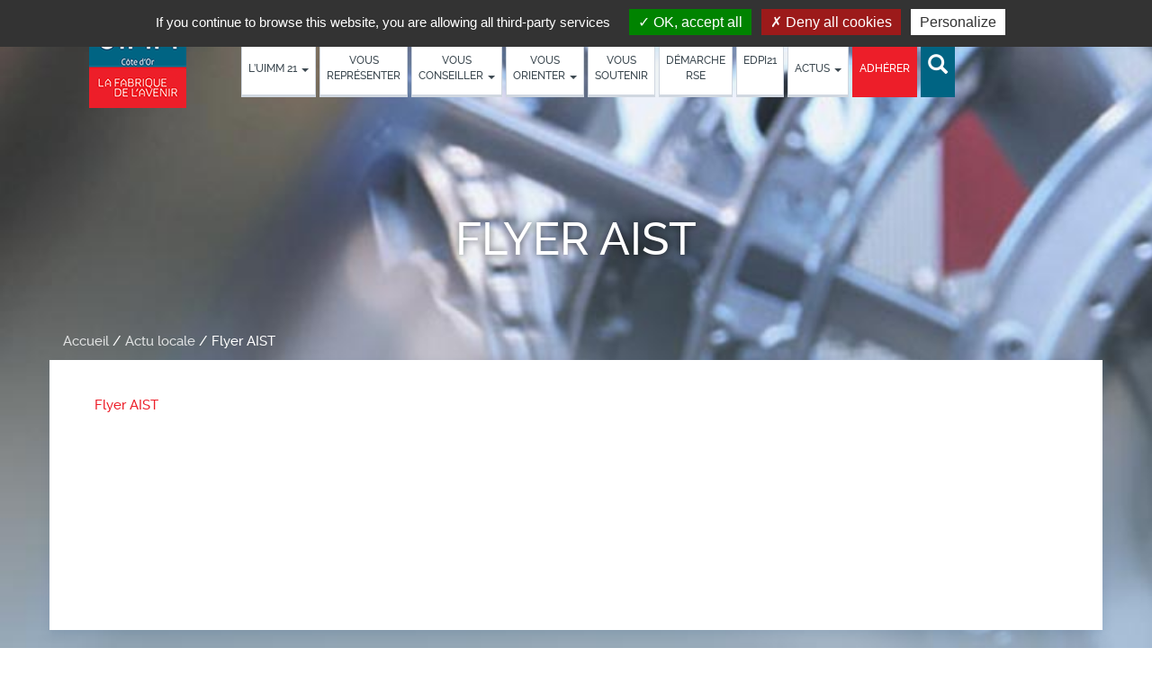

--- FILE ---
content_type: text/html; charset=UTF-8
request_url: https://www.uimm21.fr/actu-locale/flyer-aist/
body_size: 11385
content:
<!DOCTYPE html>
<html lang="fr-FR">
<head>
    <meta http-equiv="content-type" content="text/html; charset=UTF-8" />
    <meta name="description" content="Des solutions pour aujourd&#039;hui, des idées pour demain" />
    <meta http-equiv="X-UA-Compatible" content="IE=edge">
    <meta name="viewport" content="width=device-width, initial-scale=1">
    <link rel="pingback" href="https://www.uimm21.fr/xmlrpc.php" />
    <meta name='robots' content='index, follow, max-image-preview:large, max-snippet:-1, max-video-preview:-1' />

	<!-- This site is optimized with the Yoast SEO plugin v26.6 - https://yoast.com/wordpress/plugins/seo/ -->
	<title>Flyer AIST - UIMM 21</title>
	<link rel="canonical" href="https://www.uimm21.fr/actu-locale/flyer-aist/" />
	<meta property="og:locale" content="fr_FR" />
	<meta property="og:type" content="article" />
	<meta property="og:title" content="Flyer AIST - UIMM 21" />
	<meta property="og:description" content="Flyer AIST" />
	<meta property="og:url" content="https://www.uimm21.fr/actu-locale/flyer-aist/" />
	<meta property="og:site_name" content="UIMM 21" />
	<meta name="twitter:card" content="summary_large_image" />
	<script type="application/ld+json" class="yoast-schema-graph">{"@context":"https://schema.org","@graph":[{"@type":"WebPage","@id":"https://www.uimm21.fr/actu-locale/flyer-aist/","url":"https://www.uimm21.fr/actu-locale/flyer-aist/","name":"Flyer AIST - UIMM 21","isPartOf":{"@id":"https://www.uimm21.fr/#website"},"primaryImageOfPage":{"@id":"https://www.uimm21.fr/actu-locale/flyer-aist/#primaryimage"},"image":{"@id":"https://www.uimm21.fr/actu-locale/flyer-aist/#primaryimage"},"thumbnailUrl":"","datePublished":"2017-10-17T13:28:20+00:00","breadcrumb":{"@id":"https://www.uimm21.fr/actu-locale/flyer-aist/#breadcrumb"},"inLanguage":"fr-FR","potentialAction":[{"@type":"ReadAction","target":["https://www.uimm21.fr/actu-locale/flyer-aist/"]}]},{"@type":"ImageObject","inLanguage":"fr-FR","@id":"https://www.uimm21.fr/actu-locale/flyer-aist/#primaryimage","url":"","contentUrl":""},{"@type":"BreadcrumbList","@id":"https://www.uimm21.fr/actu-locale/flyer-aist/#breadcrumb","itemListElement":[{"@type":"ListItem","position":1,"name":"Accueil","item":"https://www.uimm21.fr/"},{"@type":"ListItem","position":2,"name":"Actu locale","item":"https://www.uimm21.fr/actu-locale/"},{"@type":"ListItem","position":3,"name":"Flyer AIST"}]},{"@type":"WebSite","@id":"https://www.uimm21.fr/#website","url":"https://www.uimm21.fr/","name":"UIMM 21","description":"Des solutions pour aujourd&#039;hui, des idées pour demain","potentialAction":[{"@type":"SearchAction","target":{"@type":"EntryPoint","urlTemplate":"https://www.uimm21.fr/?s={search_term_string}"},"query-input":{"@type":"PropertyValueSpecification","valueRequired":true,"valueName":"search_term_string"}}],"inLanguage":"fr-FR"}]}</script>
	<!-- / Yoast SEO plugin. -->


<link rel="alternate" type="application/rss+xml" title="UIMM 21 &raquo; Flux" href="https://www.uimm21.fr/feed/" />
<link rel="alternate" type="application/rss+xml" title="UIMM 21 &raquo; Flux des commentaires" href="https://www.uimm21.fr/comments/feed/" />
<link rel="alternate" title="oEmbed (JSON)" type="application/json+oembed" href="https://www.uimm21.fr/wp-json/oembed/1.0/embed?url=https%3A%2F%2Fwww.uimm21.fr%2Factu-locale%2Fflyer-aist%2F" />
<link rel="alternate" title="oEmbed (XML)" type="text/xml+oembed" href="https://www.uimm21.fr/wp-json/oembed/1.0/embed?url=https%3A%2F%2Fwww.uimm21.fr%2Factu-locale%2Fflyer-aist%2F&#038;format=xml" />
<style id='wp-img-auto-sizes-contain-inline-css' type='text/css'>
img:is([sizes=auto i],[sizes^="auto," i]){contain-intrinsic-size:3000px 1500px}
/*# sourceURL=wp-img-auto-sizes-contain-inline-css */
</style>
<link rel='stylesheet' id='bxslider-css-css' href='https://www.uimm21.fr/wp-content/plugins/kiwi-logo-carousel/third-party/jquery.bxslider/jquery.bxslider.css?ver=6.9' type='text/css' media='' />
<link rel='stylesheet' id='kiwi-logo-carousel-styles-css' href='https://www.uimm21.fr/wp-content/plugins/kiwi-logo-carousel/custom-styles.css?ver=6.9' type='text/css' media='' />
<link rel='stylesheet' id='front-css-css' href='https://www.uimm21.fr/wp-content/plugins/fully-background-manager/assets/css/fbm_front.css?ver=6.9' type='text/css' media='all' />
<style id='wp-emoji-styles-inline-css' type='text/css'>

	img.wp-smiley, img.emoji {
		display: inline !important;
		border: none !important;
		box-shadow: none !important;
		height: 1em !important;
		width: 1em !important;
		margin: 0 0.07em !important;
		vertical-align: -0.1em !important;
		background: none !important;
		padding: 0 !important;
	}
/*# sourceURL=wp-emoji-styles-inline-css */
</style>
<link rel='stylesheet' id='wp-block-library-css' href='https://www.uimm21.fr/wp-includes/css/dist/block-library/style.min.css?ver=6.9' type='text/css' media='all' />
<style id='global-styles-inline-css' type='text/css'>
:root{--wp--preset--aspect-ratio--square: 1;--wp--preset--aspect-ratio--4-3: 4/3;--wp--preset--aspect-ratio--3-4: 3/4;--wp--preset--aspect-ratio--3-2: 3/2;--wp--preset--aspect-ratio--2-3: 2/3;--wp--preset--aspect-ratio--16-9: 16/9;--wp--preset--aspect-ratio--9-16: 9/16;--wp--preset--color--black: #000000;--wp--preset--color--cyan-bluish-gray: #abb8c3;--wp--preset--color--white: #ffffff;--wp--preset--color--pale-pink: #f78da7;--wp--preset--color--vivid-red: #cf2e2e;--wp--preset--color--luminous-vivid-orange: #ff6900;--wp--preset--color--luminous-vivid-amber: #fcb900;--wp--preset--color--light-green-cyan: #7bdcb5;--wp--preset--color--vivid-green-cyan: #00d084;--wp--preset--color--pale-cyan-blue: #8ed1fc;--wp--preset--color--vivid-cyan-blue: #0693e3;--wp--preset--color--vivid-purple: #9b51e0;--wp--preset--gradient--vivid-cyan-blue-to-vivid-purple: linear-gradient(135deg,rgb(6,147,227) 0%,rgb(155,81,224) 100%);--wp--preset--gradient--light-green-cyan-to-vivid-green-cyan: linear-gradient(135deg,rgb(122,220,180) 0%,rgb(0,208,130) 100%);--wp--preset--gradient--luminous-vivid-amber-to-luminous-vivid-orange: linear-gradient(135deg,rgb(252,185,0) 0%,rgb(255,105,0) 100%);--wp--preset--gradient--luminous-vivid-orange-to-vivid-red: linear-gradient(135deg,rgb(255,105,0) 0%,rgb(207,46,46) 100%);--wp--preset--gradient--very-light-gray-to-cyan-bluish-gray: linear-gradient(135deg,rgb(238,238,238) 0%,rgb(169,184,195) 100%);--wp--preset--gradient--cool-to-warm-spectrum: linear-gradient(135deg,rgb(74,234,220) 0%,rgb(151,120,209) 20%,rgb(207,42,186) 40%,rgb(238,44,130) 60%,rgb(251,105,98) 80%,rgb(254,248,76) 100%);--wp--preset--gradient--blush-light-purple: linear-gradient(135deg,rgb(255,206,236) 0%,rgb(152,150,240) 100%);--wp--preset--gradient--blush-bordeaux: linear-gradient(135deg,rgb(254,205,165) 0%,rgb(254,45,45) 50%,rgb(107,0,62) 100%);--wp--preset--gradient--luminous-dusk: linear-gradient(135deg,rgb(255,203,112) 0%,rgb(199,81,192) 50%,rgb(65,88,208) 100%);--wp--preset--gradient--pale-ocean: linear-gradient(135deg,rgb(255,245,203) 0%,rgb(182,227,212) 50%,rgb(51,167,181) 100%);--wp--preset--gradient--electric-grass: linear-gradient(135deg,rgb(202,248,128) 0%,rgb(113,206,126) 100%);--wp--preset--gradient--midnight: linear-gradient(135deg,rgb(2,3,129) 0%,rgb(40,116,252) 100%);--wp--preset--font-size--small: 13px;--wp--preset--font-size--medium: 20px;--wp--preset--font-size--large: 36px;--wp--preset--font-size--x-large: 42px;--wp--preset--spacing--20: 0.44rem;--wp--preset--spacing--30: 0.67rem;--wp--preset--spacing--40: 1rem;--wp--preset--spacing--50: 1.5rem;--wp--preset--spacing--60: 2.25rem;--wp--preset--spacing--70: 3.38rem;--wp--preset--spacing--80: 5.06rem;--wp--preset--shadow--natural: 6px 6px 9px rgba(0, 0, 0, 0.2);--wp--preset--shadow--deep: 12px 12px 50px rgba(0, 0, 0, 0.4);--wp--preset--shadow--sharp: 6px 6px 0px rgba(0, 0, 0, 0.2);--wp--preset--shadow--outlined: 6px 6px 0px -3px rgb(255, 255, 255), 6px 6px rgb(0, 0, 0);--wp--preset--shadow--crisp: 6px 6px 0px rgb(0, 0, 0);}:where(.is-layout-flex){gap: 0.5em;}:where(.is-layout-grid){gap: 0.5em;}body .is-layout-flex{display: flex;}.is-layout-flex{flex-wrap: wrap;align-items: center;}.is-layout-flex > :is(*, div){margin: 0;}body .is-layout-grid{display: grid;}.is-layout-grid > :is(*, div){margin: 0;}:where(.wp-block-columns.is-layout-flex){gap: 2em;}:where(.wp-block-columns.is-layout-grid){gap: 2em;}:where(.wp-block-post-template.is-layout-flex){gap: 1.25em;}:where(.wp-block-post-template.is-layout-grid){gap: 1.25em;}.has-black-color{color: var(--wp--preset--color--black) !important;}.has-cyan-bluish-gray-color{color: var(--wp--preset--color--cyan-bluish-gray) !important;}.has-white-color{color: var(--wp--preset--color--white) !important;}.has-pale-pink-color{color: var(--wp--preset--color--pale-pink) !important;}.has-vivid-red-color{color: var(--wp--preset--color--vivid-red) !important;}.has-luminous-vivid-orange-color{color: var(--wp--preset--color--luminous-vivid-orange) !important;}.has-luminous-vivid-amber-color{color: var(--wp--preset--color--luminous-vivid-amber) !important;}.has-light-green-cyan-color{color: var(--wp--preset--color--light-green-cyan) !important;}.has-vivid-green-cyan-color{color: var(--wp--preset--color--vivid-green-cyan) !important;}.has-pale-cyan-blue-color{color: var(--wp--preset--color--pale-cyan-blue) !important;}.has-vivid-cyan-blue-color{color: var(--wp--preset--color--vivid-cyan-blue) !important;}.has-vivid-purple-color{color: var(--wp--preset--color--vivid-purple) !important;}.has-black-background-color{background-color: var(--wp--preset--color--black) !important;}.has-cyan-bluish-gray-background-color{background-color: var(--wp--preset--color--cyan-bluish-gray) !important;}.has-white-background-color{background-color: var(--wp--preset--color--white) !important;}.has-pale-pink-background-color{background-color: var(--wp--preset--color--pale-pink) !important;}.has-vivid-red-background-color{background-color: var(--wp--preset--color--vivid-red) !important;}.has-luminous-vivid-orange-background-color{background-color: var(--wp--preset--color--luminous-vivid-orange) !important;}.has-luminous-vivid-amber-background-color{background-color: var(--wp--preset--color--luminous-vivid-amber) !important;}.has-light-green-cyan-background-color{background-color: var(--wp--preset--color--light-green-cyan) !important;}.has-vivid-green-cyan-background-color{background-color: var(--wp--preset--color--vivid-green-cyan) !important;}.has-pale-cyan-blue-background-color{background-color: var(--wp--preset--color--pale-cyan-blue) !important;}.has-vivid-cyan-blue-background-color{background-color: var(--wp--preset--color--vivid-cyan-blue) !important;}.has-vivid-purple-background-color{background-color: var(--wp--preset--color--vivid-purple) !important;}.has-black-border-color{border-color: var(--wp--preset--color--black) !important;}.has-cyan-bluish-gray-border-color{border-color: var(--wp--preset--color--cyan-bluish-gray) !important;}.has-white-border-color{border-color: var(--wp--preset--color--white) !important;}.has-pale-pink-border-color{border-color: var(--wp--preset--color--pale-pink) !important;}.has-vivid-red-border-color{border-color: var(--wp--preset--color--vivid-red) !important;}.has-luminous-vivid-orange-border-color{border-color: var(--wp--preset--color--luminous-vivid-orange) !important;}.has-luminous-vivid-amber-border-color{border-color: var(--wp--preset--color--luminous-vivid-amber) !important;}.has-light-green-cyan-border-color{border-color: var(--wp--preset--color--light-green-cyan) !important;}.has-vivid-green-cyan-border-color{border-color: var(--wp--preset--color--vivid-green-cyan) !important;}.has-pale-cyan-blue-border-color{border-color: var(--wp--preset--color--pale-cyan-blue) !important;}.has-vivid-cyan-blue-border-color{border-color: var(--wp--preset--color--vivid-cyan-blue) !important;}.has-vivid-purple-border-color{border-color: var(--wp--preset--color--vivid-purple) !important;}.has-vivid-cyan-blue-to-vivid-purple-gradient-background{background: var(--wp--preset--gradient--vivid-cyan-blue-to-vivid-purple) !important;}.has-light-green-cyan-to-vivid-green-cyan-gradient-background{background: var(--wp--preset--gradient--light-green-cyan-to-vivid-green-cyan) !important;}.has-luminous-vivid-amber-to-luminous-vivid-orange-gradient-background{background: var(--wp--preset--gradient--luminous-vivid-amber-to-luminous-vivid-orange) !important;}.has-luminous-vivid-orange-to-vivid-red-gradient-background{background: var(--wp--preset--gradient--luminous-vivid-orange-to-vivid-red) !important;}.has-very-light-gray-to-cyan-bluish-gray-gradient-background{background: var(--wp--preset--gradient--very-light-gray-to-cyan-bluish-gray) !important;}.has-cool-to-warm-spectrum-gradient-background{background: var(--wp--preset--gradient--cool-to-warm-spectrum) !important;}.has-blush-light-purple-gradient-background{background: var(--wp--preset--gradient--blush-light-purple) !important;}.has-blush-bordeaux-gradient-background{background: var(--wp--preset--gradient--blush-bordeaux) !important;}.has-luminous-dusk-gradient-background{background: var(--wp--preset--gradient--luminous-dusk) !important;}.has-pale-ocean-gradient-background{background: var(--wp--preset--gradient--pale-ocean) !important;}.has-electric-grass-gradient-background{background: var(--wp--preset--gradient--electric-grass) !important;}.has-midnight-gradient-background{background: var(--wp--preset--gradient--midnight) !important;}.has-small-font-size{font-size: var(--wp--preset--font-size--small) !important;}.has-medium-font-size{font-size: var(--wp--preset--font-size--medium) !important;}.has-large-font-size{font-size: var(--wp--preset--font-size--large) !important;}.has-x-large-font-size{font-size: var(--wp--preset--font-size--x-large) !important;}
/*# sourceURL=global-styles-inline-css */
</style>

<style id='classic-theme-styles-inline-css' type='text/css'>
/*! This file is auto-generated */
.wp-block-button__link{color:#fff;background-color:#32373c;border-radius:9999px;box-shadow:none;text-decoration:none;padding:calc(.667em + 2px) calc(1.333em + 2px);font-size:1.125em}.wp-block-file__button{background:#32373c;color:#fff;text-decoration:none}
/*# sourceURL=/wp-includes/css/classic-themes.min.css */
</style>
<link rel='stylesheet' id='events-manager-css' href='https://www.uimm21.fr/wp-content/plugins/events-manager/includes/css/events-manager.min.css?ver=6.6.3' type='text/css' media='all' />
<style id='events-manager-inline-css' type='text/css'>
body .em { --font-family : inherit; --font-weight : inherit; --font-size : 1em; --line-height : inherit; }
/*# sourceURL=events-manager-inline-css */
</style>
<link rel='stylesheet' id='bootstrap.css-css' href='https://www.uimm21.fr/wp-content/themes/uimm21/css/bootstrap.css?ver=1' type='text/css' media='all' />
<link rel='stylesheet' id='stylesheet-css' href='https://www.uimm21.fr/wp-content/themes/uimm21/style.css?ver=1' type='text/css' media='all' />
<link rel='stylesheet' id='fancybox-css' href='https://www.uimm21.fr/wp-content/plugins/easy-fancybox/fancybox/1.5.4/jquery.fancybox.min.css?ver=6.9' type='text/css' media='screen' />
<style id='fancybox-inline-css' type='text/css'>
#fancybox-outer{background:#ffffff}#fancybox-content{background:#ffffff;border-color:#ffffff;color:#000000;}#fancybox-title,#fancybox-title-float-main{color:#fff}
/*# sourceURL=fancybox-inline-css */
</style>
<script type="text/javascript" src="https://www.uimm21.fr/wp-includes/js/jquery/jquery.min.js?ver=3.7.1" id="jquery-core-js"></script>
<script type="text/javascript" src="https://www.uimm21.fr/wp-includes/js/jquery/jquery-migrate.min.js?ver=3.4.1" id="jquery-migrate-js"></script>
<script type="text/javascript" src="https://www.uimm21.fr/wp-includes/js/jquery/ui/core.min.js?ver=1.13.3" id="jquery-ui-core-js"></script>
<script type="text/javascript" src="https://www.uimm21.fr/wp-includes/js/jquery/ui/mouse.min.js?ver=1.13.3" id="jquery-ui-mouse-js"></script>
<script type="text/javascript" src="https://www.uimm21.fr/wp-includes/js/jquery/ui/sortable.min.js?ver=1.13.3" id="jquery-ui-sortable-js"></script>
<script type="text/javascript" src="https://www.uimm21.fr/wp-includes/js/jquery/ui/datepicker.min.js?ver=1.13.3" id="jquery-ui-datepicker-js"></script>
<script type="text/javascript" id="jquery-ui-datepicker-js-after">
/* <![CDATA[ */
jQuery(function(jQuery){jQuery.datepicker.setDefaults({"closeText":"Fermer","currentText":"Aujourd\u2019hui","monthNames":["janvier","f\u00e9vrier","mars","avril","mai","juin","juillet","ao\u00fbt","septembre","octobre","novembre","d\u00e9cembre"],"monthNamesShort":["Jan","F\u00e9v","Mar","Avr","Mai","Juin","Juil","Ao\u00fbt","Sep","Oct","Nov","D\u00e9c"],"nextText":"Suivant","prevText":"Pr\u00e9c\u00e9dent","dayNames":["dimanche","lundi","mardi","mercredi","jeudi","vendredi","samedi"],"dayNamesShort":["dim","lun","mar","mer","jeu","ven","sam"],"dayNamesMin":["D","L","M","M","J","V","S"],"dateFormat":"d MM yy","firstDay":1,"isRTL":false});});
//# sourceURL=jquery-ui-datepicker-js-after
/* ]]> */
</script>
<script type="text/javascript" src="https://www.uimm21.fr/wp-includes/js/jquery/ui/resizable.min.js?ver=1.13.3" id="jquery-ui-resizable-js"></script>
<script type="text/javascript" src="https://www.uimm21.fr/wp-includes/js/jquery/ui/draggable.min.js?ver=1.13.3" id="jquery-ui-draggable-js"></script>
<script type="text/javascript" src="https://www.uimm21.fr/wp-includes/js/jquery/ui/controlgroup.min.js?ver=1.13.3" id="jquery-ui-controlgroup-js"></script>
<script type="text/javascript" src="https://www.uimm21.fr/wp-includes/js/jquery/ui/checkboxradio.min.js?ver=1.13.3" id="jquery-ui-checkboxradio-js"></script>
<script type="text/javascript" src="https://www.uimm21.fr/wp-includes/js/jquery/ui/button.min.js?ver=1.13.3" id="jquery-ui-button-js"></script>
<script type="text/javascript" src="https://www.uimm21.fr/wp-includes/js/jquery/ui/dialog.min.js?ver=1.13.3" id="jquery-ui-dialog-js"></script>
<script type="text/javascript" id="events-manager-js-extra">
/* <![CDATA[ */
var EM = {"ajaxurl":"https://www.uimm21.fr/wp-admin/admin-ajax.php","locationajaxurl":"https://www.uimm21.fr/wp-admin/admin-ajax.php?action=locations_search","firstDay":"1","locale":"fr","dateFormat":"yy-mm-dd","ui_css":"https://www.uimm21.fr/wp-content/plugins/events-manager/includes/css/jquery-ui/build.min.css","show24hours":"1","is_ssl":"1","autocomplete_limit":"10","calendar":{"breakpoints":{"small":560,"medium":908,"large":false}},"phone":"","datepicker":{"format":"d/m/Y","locale":"fr"},"search":{"breakpoints":{"small":650,"medium":850,"full":false}},"url":"https://www.uimm21.fr/wp-content/plugins/events-manager","google_maps_api":"AIzaSyCpsAQNpG_ufHEfhKxtNrcdGQOHWS0Z8ug","txt_search":"Recherche","txt_searching":"Recherche en cours\u2026","txt_loading":"Chargement en cours\u2026","event_detach_warning":"Confirmez-vous vouloir d\u00e9tacher cet \u00e9v\u00e8nement\u00a0? Cet \u00e9v\u00e8nement sera alors ind\u00e9pendant de la s\u00e9rie p\u00e9riodique d\u2019\u00e9v\u00e8nements.","delete_recurrence_warning":"Confirmez-vous vouloir effacer toutes les occurrences de cet \u00e9v\u00e8nement\u00a0? Tous les \u00e9v\u00e8nements seront d\u00e9plac\u00e9s vers la poubelle."};
//# sourceURL=events-manager-js-extra
/* ]]> */
</script>
<script type="text/javascript" src="https://www.uimm21.fr/wp-content/plugins/events-manager/includes/js/events-manager.js?ver=6.6.3" id="events-manager-js"></script>
<script type="text/javascript" src="https://www.uimm21.fr/wp-content/plugins/events-manager/includes/external/flatpickr/l10n/fr.js?ver=6.6.3" id="em-flatpickr-localization-js"></script>
<script type="text/javascript" src="https://www.uimm21.fr/wp-content/plugins/mh_rgpd/tarteaucitron/tarteaucitron.js?ver=6.9" id="js_tarteaucitron-js"></script>
<script type="text/javascript" src="https://www.uimm21.fr/wp-content/plugins/mh_rgpd/tarteaucitron.services_mh.js?ver=6.9" id="js_tarteaucitron_mh-js"></script>
<link rel="https://api.w.org/" href="https://www.uimm21.fr/wp-json/" /><link rel="alternate" title="JSON" type="application/json" href="https://www.uimm21.fr/wp-json/wp/v2/media/675" /><link rel="EditURI" type="application/rsd+xml" title="RSD" href="https://www.uimm21.fr/xmlrpc.php?rsd" />
<meta name="generator" content="WordPress 6.9" />
<link rel='shortlink' href='https://www.uimm21.fr/?p=675' />
            <script type="text/javascript">
                tarteaucitron.init({
                    "hashtag": "#tarteaucitron", /* Ouverture automatique du panel avec le hashtag */
                    "highPrivacy": false, /* désactiver le consentement implicite (en naviguant) ? */
                    "orientation": "top", /* le bandeau doit être en haut (top), au milieu (middle) ou en bas (bottom) ? */
                    "adblocker": false, /* Afficher un message si un adblocker est détecté */
                    "showAlertSmall": false, /* afficher le petit bandeau en bas à droite ? */
                    "cookieslist": false, /* Afficher la liste des cookies installés ? */
                    "removeCredit": true, /* supprimer le lien vers la source ? */
                    "showIcon": false, /* affiche la petite icone en bas à droite */
                    "mandatory": false, /* affiche le message pour les cookies obligatoires */

                    "closePopup": false, /* Show a close X on the banner */
                    //"iconSrc": "", /* Optionnal: URL or base64 encoded image */
                    "iconPosition": "BottomRight", /* BottomRight, BottomLeft, TopRight and TopLeft */
                    "DenyAllCta" : true, /* Show the deny all button */
                    "AcceptAllCta" : true, /* Show the accept all button when highPrivacy on */
                    "handleBrowserDNTRequest": false, /* If Do Not Track == 1, disallow all */
                    "moreInfoLink": true, /* Show more info link */
                    "useExternalCss": false, /* If false, the tarteaucitron.css file will be loaded */
                    "useExternalJs": false, /* If false, the tarteaucitron.js file will be loaded */
                    //"cookieDomain": ".my-multisite-domaine.fr", /* Shared cookie for multisite */
                    "readmoreLink": "", /* Change the default readmore link */
                });
            </script>
            <meta name="generator" content="Elementor 3.30.3; features: additional_custom_breakpoints; settings: css_print_method-external, google_font-enabled, font_display-auto">
			<style>
				.e-con.e-parent:nth-of-type(n+4):not(.e-lazyloaded):not(.e-no-lazyload),
				.e-con.e-parent:nth-of-type(n+4):not(.e-lazyloaded):not(.e-no-lazyload) * {
					background-image: none !important;
				}
				@media screen and (max-height: 1024px) {
					.e-con.e-parent:nth-of-type(n+3):not(.e-lazyloaded):not(.e-no-lazyload),
					.e-con.e-parent:nth-of-type(n+3):not(.e-lazyloaded):not(.e-no-lazyload) * {
						background-image: none !important;
					}
				}
				@media screen and (max-height: 640px) {
					.e-con.e-parent:nth-of-type(n+2):not(.e-lazyloaded):not(.e-no-lazyload),
					.e-con.e-parent:nth-of-type(n+2):not(.e-lazyloaded):not(.e-no-lazyload) * {
						background-image: none !important;
					}
				}
			</style>
			<style type="text/css" id="custom-background-css">
body.custom-background { background-image: url("https://www.uimm21.fr/wp-content/uploads/2017/06/bandeau-uimm21-4.jpg"); background-position: left top; background-size: cover; background-repeat: no-repeat; background-attachment: fixed; }
</style>
	    
<link rel="shortcut icon" href="/wp-content/themes/uimm21/img/favicon.ico">
</head>
<body class="attachment wp-singular attachment-template-default attachmentid-675 attachment-pdf custom-background wp-theme-uimm21 fully-background elementor-default elementor-kit-3265">


<header>
    <div class="container">
        <div class="row">
            <!-- ces 3 balises sont fermées dans template-part-topnav.php -->

    
            <div class="col-lg-2 logo">
                <a href="https://www.uimm21.fr/"><img src="https://www.uimm21.fr/wp-content/uploads/2017/07/logo-uimm-cote-d-or.png" height="100" width="108" alt="" class="img-responsive"/></a>
            </div>






        <nav class="col-lg-10 navbar mainnavuimm" role="navigation">
        
            
                <div class="navbar-header">
                    <button type="button" class="navbar-toggle" data-toggle="collapse" data-target=".navbar-1-collapse">
                        <span class="sr-only">Toggle navigation</span>
                        <span class="icon-bar"></span>
                        <span class="icon-bar"></span>
                        <span class="icon-bar"></span>
                    </button>
                </div>

                
                <div class="collapse navbar-collapse navbar-1-collapse"><ul id="menu-menu-principal" class="nav navbar-nav"><li id="menu-item-25" class="magenda menu-item menu-item-type-post_type menu-item-object-page menu-item-has-children menu-item-25 dropdown"><a title="L&#039;UIMM 21" href="https://www.uimm21.fr/qui-sommes-nous/">L&rsquo;UIMM 21 <span class="caret"></span></a>
<ul role="menu" class=" dropdown-menu">
	<li id="menu-item-120" class="menu-item menu-item-type-post_type menu-item-object-page menu-item-120"><a title="Présentation de l’équipe" href="https://www.uimm21.fr/qui-sommes-nous/presentation-de-lequipe/">Présentation de l’équipe</a></li>
	<li id="menu-item-126" class="menu-item menu-item-type-post_type menu-item-object-page menu-item-126"><a title="Notre vision" href="https://www.uimm21.fr/qui-sommes-nous/notre-vision/">Notre vision</a></li>
	<li id="menu-item-148" class="menu-item menu-item-type-post_type menu-item-object-page menu-item-148"><a title="Nos missions" href="https://www.uimm21.fr/qui-sommes-nous/nos-missions/">Nos missions</a></li>
	<li id="menu-item-171" class="menu-item menu-item-type-post_type menu-item-object-page menu-item-171"><a title="Notre organisation" href="https://www.uimm21.fr/qui-sommes-nous/notre-organisation/">Notre organisation</a></li>
</ul>
</li>
<li id="menu-item-26" class="menu-item menu-item-type-post_type menu-item-object-page menu-item-26"><a title="Vous &lt;br class=&quot;hidden-xs&quot;&gt;représenter" href="https://www.uimm21.fr/vous-representer/">Vous <br class="hidden-xs">représenter</a></li>
<li id="menu-item-27" class="menu-item menu-item-type-post_type menu-item-object-page menu-item-has-children menu-item-27 dropdown"><a title="Vous &lt;br class=&quot;hidden-xs&quot;&gt;conseiller" href="https://www.uimm21.fr/vous-conseiller/">Vous <br class="hidden-xs">conseiller <span class="caret"></span></a>
<ul role="menu" class=" dropdown-menu">
	<li id="menu-item-451" class="menu-item menu-item-type-post_type menu-item-object-page menu-item-451"><a title="Conseils juridiques" href="https://www.uimm21.fr/vous-conseiller/conseils-juridiques/">Conseils juridiques</a></li>
	<li id="menu-item-452" class="menu-item menu-item-type-post_type menu-item-object-page menu-item-452"><a title="Nos rencontres" href="https://www.uimm21.fr/vous-conseiller/nos-rencontres/">Nos rencontres</a></li>
	<li id="menu-item-453" class="menu-item menu-item-type-post_type menu-item-object-page menu-item-453"><a title="Handicap et emploi" href="https://www.uimm21.fr/vous-conseiller/handicap-et-emploi/">Handicap et emploi</a></li>
</ul>
</li>
<li id="menu-item-28" class="menu-item menu-item-type-post_type menu-item-object-page menu-item-has-children menu-item-28 dropdown"><a title="Vous &lt;br class=&quot;hidden-xs&quot;&gt;orienter" href="https://www.uimm21.fr/vous-orienter/">Vous <br class="hidden-xs">orienter <span class="caret"></span></a>
<ul role="menu" class=" dropdown-menu">
	<li id="menu-item-787" class="menu-item menu-item-type-post_type menu-item-object-page menu-item-787"><a title="L&rsquo;industrie recrute" href="https://www.uimm21.fr/lindustrie-recrute/">L&rsquo;industrie recrute</a></li>
	<li id="menu-item-330" class="menu-item menu-item-type-post_type menu-item-object-page menu-item-330"><a title="Promotion des métiers" href="https://www.uimm21.fr/vous-orienter/promotion-des-metiers/">Promotion des métiers</a></li>
	<li id="menu-item-331" class="menu-item menu-item-type-post_type menu-item-object-page menu-item-331"><a title="Pôle Formation UIMM Bourgogne 21/71" href="https://www.uimm21.fr/vous-orienter/pole-formation-industries-technologiques/">Pôle Formation UIMM Bourgogne 21/71</a></li>
	<li id="menu-item-329" class="menu-item menu-item-type-post_type menu-item-object-page menu-item-329"><a title="Certifications" href="https://www.uimm21.fr/vous-orienter/certifications/">Certifications</a></li>
</ul>
</li>
<li id="menu-item-29" class="menu-item menu-item-type-post_type menu-item-object-page menu-item-29"><a title="Vous &lt;br class=&quot;hidden-xs&quot;&gt;soutenir" href="https://www.uimm21.fr/vous-soutenir/">Vous <br class="hidden-xs">soutenir</a></li>
<li id="menu-item-7120" class="menu-item menu-item-type-post_type menu-item-object-page menu-item-7120"><a title="démarche &lt;br class=hidden-xs&quot;&gt;RSE" href="https://www.uimm21.fr/la-demarche-rse/">démarche <br class=hidden-xs">RSE</a></li>
<li id="menu-item-4877" class="menu-item menu-item-type-post_type menu-item-object-page menu-item-4877"><a title="EDPI21" href="https://www.uimm21.fr/?page_id=4868">EDPI21</a></li>
<li id="menu-item-466" class="magenda menu-item menu-item-type-post_type menu-item-object-page menu-item-has-children menu-item-466 dropdown"><a title="Actus" href="https://www.uimm21.fr/actualites/">Actus <span class="caret"></span></a>
<ul role="menu" class=" dropdown-menu">
	<li id="menu-item-1412" class="menu-item menu-item-type-post_type menu-item-object-page menu-item-1412"><a title="Actualités" href="https://www.uimm21.fr/actualites/">Actualités</a></li>
	<li id="menu-item-399" class="magenda menu-item menu-item-type-post_type_archive menu-item-object-event menu-item-399"><a title="Agenda" href="https://www.uimm21.fr/agenda/">Agenda</a></li>
	<li id="menu-item-793" class="menu-item menu-item-type-post_type menu-item-object-page menu-item-793"><a title="Revue &lt;br class=&quot;hidden-xs&quot;&gt;de presse" href="https://www.uimm21.fr/revue-de-presse/">Revue <br class="hidden-xs">de presse</a></li>
</ul>
</li>
<li id="menu-item-32" class="menuadh menu-item menu-item-type-post_type menu-item-object-page menu-item-32"><a title="Adhérer" href="https://www.uimm21.fr/adherer/">Adhérer</a></li>
<li id="menu-item-45" class="menusearch menu-item menu-item-type-custom menu-item-object-custom menu-item-45"><a title="&lt;span class=&quot;glyphicon glyphicon-search&quot; aria-hidden=&quot;true&quot;&gt;&lt;/span&gt;" href="/recherche"><span class="glyphicon Rechercher"></span>&nbsp;<span class="glyphicon glyphicon-search" aria-hidden="true"></span></a></li>
</ul></div>

        </nav>


<!-- ces 3 balises sont ouvertes dans template-part-head.php -->
    </div>
</div>
</header>

<div class="headerslide"><h1 class="text-center headerpage">Flyer AIST</h1></div>
<div class="breadcrumbs container">
<p id="breadcrumbs"><span><span><a href="https://www.uimm21.fr/">Accueil</a></span> / <span><a href="https://www.uimm21.fr/actu-locale/">Actu locale</a></span> / <span class="breadcrumb_last" aria-current="page">Flyer AIST</span></span></p>
</div>
<div class="container contenuuimm bgblanc">
<!-- start content container -->
<div class="row">

        
    <div class="col-md-12">

        
            
            <p class="attachment"><a href='https://www.uimm21.fr/wp-content/uploads/2017/10/Flyer-AIST.pdf'>Flyer AIST</a></p>
                            <div class="clear"></div>
    <a name="comments"></a>
    
                
    </div>

        
</div>
<!-- end content container -->
</div>
  
    <footer>
        <div class="container">
            <div class="row">
                <div class="col-sm-8 col-md-8">
                    <div class="row flexalign">
                    <aside id="wp_widgetimage-2" class="widget init_widget_widgetimage col-xs-12 col-sm-6">			<figure>
				<a href="https://uimm.fr/" title="" target="_blank">				<img src="/wp-content/uploads/2017/07/logo-uimm.png" alt="" title="" class="img-responsive">
				</a>			</figure>
			</aside><aside id="black-studio-tinymce-3" class="widget widget_black_studio_tinymce col-xs-12 col-sm-6"><div class="textwidget"><p><strong>L'UIMM Côte-d'Or adhère à l'UIMM</strong></p>
<p><img src="https://www.uimm21.fr/wp-content/uploads/2017/06/phone.png" alt="" width="20" height="15" />03 80 77 85 11<br />
 <img src="https://www.uimm21.fr/wp-content/uploads/2017/06/mail.png" alt="" width="20" height="15" /><a href="mailto: uimm21@maisondesentreprises.com"><span style="font-size: 10pt;">uimm21@maisondesentreprises.com</span></a></p>
</div></aside>                    </div>
                </div>
                <div class="col-sm-4 col-md-4 text-right">
                    <aside id="nav_menu-2" class="widget widget_nav_menu"><div class="menu-footer-menu-container"><ul id="menu-footer-menu" class="menu"><li id="menu-item-39" class="menu-item menu-item-type-post_type menu-item-object-page menu-item-39"><a href="https://www.uimm21.fr/contact/">Contact</a></li>
<li id="menu-item-40" class="menu-item menu-item-type-post_type menu-item-object-page menu-item-40"><a href="https://www.uimm21.fr/mentions-legales/">Mentions légales</a></li>
<li id="menu-item-2460" class="menu-item menu-item-type-post_type menu-item-object-page menu-item-2460"><a href="https://www.uimm21.fr/politique-de-confidentialite/">Politique de confidentialité</a></li>
</ul></div></aside>                    <a href="" onclick="tarteaucitron.userInterface.openPanel(); return false;" title="Gestion des cookies">Cookies</a>
                    <p class="small droits-res">© 2017 UIMM Côte d’Or, tous droits réservés  <a href="http://www.misterharry.fr" target="_blank"> <span class="circle">Créé<br/><strong>par</strong></span><img src="https://www.uimm21.fr/wp-content/themes/uimm21/img/misterharry.png" width="120" height="auto" alt="Communication digitale"/></a></p>
                </div>
            </div>
        </div>
    </footer>



<script type="speculationrules">
{"prefetch":[{"source":"document","where":{"and":[{"href_matches":"/*"},{"not":{"href_matches":["/wp-*.php","/wp-admin/*","/wp-content/uploads/*","/wp-content/*","/wp-content/plugins/*","/wp-content/themes/uimm21/*","/*\\?(.+)"]}},{"not":{"selector_matches":"a[rel~=\"nofollow\"]"}},{"not":{"selector_matches":".no-prefetch, .no-prefetch a"}}]},"eagerness":"conservative"}]}
</script>
<script>jQuery(document).ready(function(){jQuery(".kiwi-logo-carousel-default").bxSlider({mode:"horizontal",speed:500,slideMargin:20,infiniteLoop:true,hideControlOnEnd:false,captions:false,ticker:false,tickerHover:false,adaptiveHeight:true,responsive:true,pager:false,controls:true,autoControls:false,minSlides:1,maxSlides:5,moveSlides:1,slideWidth:200,auto:true,pause:4000,useCSS:false});jQuery(".kiwi-logo-carousel-partenaires-accueil").bxSlider({mode:"horizontal",speed:500,slideMargin:20,infiniteLoop:true,hideControlOnEnd:false,captions:false,ticker:false,tickerHover:false,adaptiveHeight:true,responsive:true,pager:false,controls:true,autoControls:false,minSlides:1,maxSlides:5,moveSlides:1,slideWidth:205,auto:true,pause:4000,useCSS:false});});</script><script type="text/javascript">
        tarteaucitron.user.gajsUa = 'UA-102888390-1';
        tarteaucitron.user.gajsMore = function () { /* add here your optionnal _ga.push() */ };
        (tarteaucitron.job = tarteaucitron.job || []).push('gajs');

       (tarteaucitron.job = tarteaucitron.job || []).push('twittertimeline');
        </script>

 <script type="text/javascript">
        tarteaucitron.user.gtagUa = 'G-XD7LC08QTF';

        tarteaucitron.user.gtagMore = function () {  gtag('config', 'G-XD7LC08QTF'); };
        (tarteaucitron.job = tarteaucitron.job || []).push('gtag');
        </script>			<script>
				const lazyloadRunObserver = () => {
					const lazyloadBackgrounds = document.querySelectorAll( `.e-con.e-parent:not(.e-lazyloaded)` );
					const lazyloadBackgroundObserver = new IntersectionObserver( ( entries ) => {
						entries.forEach( ( entry ) => {
							if ( entry.isIntersecting ) {
								let lazyloadBackground = entry.target;
								if( lazyloadBackground ) {
									lazyloadBackground.classList.add( 'e-lazyloaded' );
								}
								lazyloadBackgroundObserver.unobserve( entry.target );
							}
						});
					}, { rootMargin: '200px 0px 200px 0px' } );
					lazyloadBackgrounds.forEach( ( lazyloadBackground ) => {
						lazyloadBackgroundObserver.observe( lazyloadBackground );
					} );
				};
				const events = [
					'DOMContentLoaded',
					'elementor/lazyload/observe',
				];
				events.forEach( ( event ) => {
					document.addEventListener( event, lazyloadRunObserver );
				} );
			</script>
			<script type="text/javascript" src="https://www.uimm21.fr/wp-content/themes/uimm21/js/bootstrap.js?ver=2.0" id="theme-js-js"></script>
<script type="text/javascript" src="https://www.uimm21.fr/wp-content/themes/uimm21/js/nospam.js?ver=2.0" id="no-spam-js"></script>
<script type="text/javascript" src="https://www.uimm21.fr/wp-content/plugins/easy-fancybox/vendor/purify.min.js?ver=6.9" id="fancybox-purify-js"></script>
<script type="text/javascript" id="jquery-fancybox-js-extra">
/* <![CDATA[ */
var efb_i18n = {"close":"Close","next":"Next","prev":"Previous","startSlideshow":"Start slideshow","toggleSize":"Toggle size"};
//# sourceURL=jquery-fancybox-js-extra
/* ]]> */
</script>
<script type="text/javascript" src="https://www.uimm21.fr/wp-content/plugins/easy-fancybox/fancybox/1.5.4/jquery.fancybox.min.js?ver=6.9" id="jquery-fancybox-js"></script>
<script type="text/javascript" id="jquery-fancybox-js-after">
/* <![CDATA[ */
var fb_timeout, fb_opts={'autoScale':true,'showCloseButton':true,'width':560,'height':340,'margin':20,'pixelRatio':'false','padding':10,'centerOnScroll':false,'enableEscapeButton':true,'speedIn':300,'speedOut':300,'overlayShow':true,'hideOnOverlayClick':true,'overlayColor':'#000','overlayOpacity':0.6,'minViewportWidth':320,'minVpHeight':320,'disableCoreLightbox':'true','enableBlockControls':'true','fancybox_openBlockControls':'true' };
if(typeof easy_fancybox_handler==='undefined'){
var easy_fancybox_handler=function(){
jQuery([".nolightbox","a.wp-block-file__button","a.pin-it-button","a[href*='pinterest.com\/pin\/create']","a[href*='facebook.com\/share']","a[href*='twitter.com\/share']"].join(',')).addClass('nofancybox');
jQuery('a.fancybox-close').on('click',function(e){e.preventDefault();jQuery.fancybox.close()});
/* IMG */
						var unlinkedImageBlocks=jQuery(".wp-block-image > img:not(.nofancybox,figure.nofancybox>img)");
						unlinkedImageBlocks.wrap(function() {
							var href = jQuery( this ).attr( "src" );
							return "<a href='" + href + "'></a>";
						});
var fb_IMG_select=jQuery('a[href*=".jpg" i]:not(.nofancybox,li.nofancybox>a,figure.nofancybox>a),area[href*=".jpg" i]:not(.nofancybox),a[href*=".png" i]:not(.nofancybox,li.nofancybox>a,figure.nofancybox>a),area[href*=".png" i]:not(.nofancybox),a[href*=".webp" i]:not(.nofancybox,li.nofancybox>a,figure.nofancybox>a),area[href*=".webp" i]:not(.nofancybox),a[href*=".jpeg" i]:not(.nofancybox,li.nofancybox>a,figure.nofancybox>a),area[href*=".jpeg" i]:not(.nofancybox)');
fb_IMG_select.addClass('fancybox image');
var fb_IMG_sections=jQuery('.gallery,.wp-block-gallery,.tiled-gallery,.wp-block-jetpack-tiled-gallery,.ngg-galleryoverview,.ngg-imagebrowser,.nextgen_pro_blog_gallery,.nextgen_pro_film,.nextgen_pro_horizontal_filmstrip,.ngg-pro-masonry-wrapper,.ngg-pro-mosaic-container,.nextgen_pro_sidescroll,.nextgen_pro_slideshow,.nextgen_pro_thumbnail_grid,.tiled-gallery');
fb_IMG_sections.each(function(){jQuery(this).find(fb_IMG_select).attr('rel','gallery-'+fb_IMG_sections.index(this));});
jQuery('a.fancybox,area.fancybox,.fancybox>a').each(function(){jQuery(this).fancybox(jQuery.extend(true,{},fb_opts,{'transition':'elastic','transitionIn':'elastic','transitionOut':'elastic','opacity':false,'hideOnContentClick':false,'titleShow':true,'titlePosition':'over','titleFromAlt':true,'showNavArrows':true,'enableKeyboardNav':true,'cyclic':false,'mouseWheel':'true','changeSpeed':250,'changeFade':300}))});
};};
jQuery(easy_fancybox_handler);jQuery(document).on('post-load',easy_fancybox_handler);

//# sourceURL=jquery-fancybox-js-after
/* ]]> */
</script>
<script type="text/javascript" src="https://www.uimm21.fr/wp-content/plugins/easy-fancybox/vendor/jquery.easing.min.js?ver=1.4.1" id="jquery-easing-js"></script>
<script type="text/javascript" src="https://www.uimm21.fr/wp-content/plugins/kiwi-logo-carousel/third-party/jquery.bxslider/jquery.bxslider.js?ver=6.9" id="bxslider-js"></script>
<script id="wp-emoji-settings" type="application/json">
{"baseUrl":"https://s.w.org/images/core/emoji/17.0.2/72x72/","ext":".png","svgUrl":"https://s.w.org/images/core/emoji/17.0.2/svg/","svgExt":".svg","source":{"concatemoji":"https://www.uimm21.fr/wp-includes/js/wp-emoji-release.min.js?ver=6.9"}}
</script>
<script type="module">
/* <![CDATA[ */
/*! This file is auto-generated */
const a=JSON.parse(document.getElementById("wp-emoji-settings").textContent),o=(window._wpemojiSettings=a,"wpEmojiSettingsSupports"),s=["flag","emoji"];function i(e){try{var t={supportTests:e,timestamp:(new Date).valueOf()};sessionStorage.setItem(o,JSON.stringify(t))}catch(e){}}function c(e,t,n){e.clearRect(0,0,e.canvas.width,e.canvas.height),e.fillText(t,0,0);t=new Uint32Array(e.getImageData(0,0,e.canvas.width,e.canvas.height).data);e.clearRect(0,0,e.canvas.width,e.canvas.height),e.fillText(n,0,0);const a=new Uint32Array(e.getImageData(0,0,e.canvas.width,e.canvas.height).data);return t.every((e,t)=>e===a[t])}function p(e,t){e.clearRect(0,0,e.canvas.width,e.canvas.height),e.fillText(t,0,0);var n=e.getImageData(16,16,1,1);for(let e=0;e<n.data.length;e++)if(0!==n.data[e])return!1;return!0}function u(e,t,n,a){switch(t){case"flag":return n(e,"\ud83c\udff3\ufe0f\u200d\u26a7\ufe0f","\ud83c\udff3\ufe0f\u200b\u26a7\ufe0f")?!1:!n(e,"\ud83c\udde8\ud83c\uddf6","\ud83c\udde8\u200b\ud83c\uddf6")&&!n(e,"\ud83c\udff4\udb40\udc67\udb40\udc62\udb40\udc65\udb40\udc6e\udb40\udc67\udb40\udc7f","\ud83c\udff4\u200b\udb40\udc67\u200b\udb40\udc62\u200b\udb40\udc65\u200b\udb40\udc6e\u200b\udb40\udc67\u200b\udb40\udc7f");case"emoji":return!a(e,"\ud83e\u1fac8")}return!1}function f(e,t,n,a){let r;const o=(r="undefined"!=typeof WorkerGlobalScope&&self instanceof WorkerGlobalScope?new OffscreenCanvas(300,150):document.createElement("canvas")).getContext("2d",{willReadFrequently:!0}),s=(o.textBaseline="top",o.font="600 32px Arial",{});return e.forEach(e=>{s[e]=t(o,e,n,a)}),s}function r(e){var t=document.createElement("script");t.src=e,t.defer=!0,document.head.appendChild(t)}a.supports={everything:!0,everythingExceptFlag:!0},new Promise(t=>{let n=function(){try{var e=JSON.parse(sessionStorage.getItem(o));if("object"==typeof e&&"number"==typeof e.timestamp&&(new Date).valueOf()<e.timestamp+604800&&"object"==typeof e.supportTests)return e.supportTests}catch(e){}return null}();if(!n){if("undefined"!=typeof Worker&&"undefined"!=typeof OffscreenCanvas&&"undefined"!=typeof URL&&URL.createObjectURL&&"undefined"!=typeof Blob)try{var e="postMessage("+f.toString()+"("+[JSON.stringify(s),u.toString(),c.toString(),p.toString()].join(",")+"));",a=new Blob([e],{type:"text/javascript"});const r=new Worker(URL.createObjectURL(a),{name:"wpTestEmojiSupports"});return void(r.onmessage=e=>{i(n=e.data),r.terminate(),t(n)})}catch(e){}i(n=f(s,u,c,p))}t(n)}).then(e=>{for(const n in e)a.supports[n]=e[n],a.supports.everything=a.supports.everything&&a.supports[n],"flag"!==n&&(a.supports.everythingExceptFlag=a.supports.everythingExceptFlag&&a.supports[n]);var t;a.supports.everythingExceptFlag=a.supports.everythingExceptFlag&&!a.supports.flag,a.supports.everything||((t=a.source||{}).concatemoji?r(t.concatemoji):t.wpemoji&&t.twemoji&&(r(t.twemoji),r(t.wpemoji)))});
//# sourceURL=https://www.uimm21.fr/wp-includes/js/wp-emoji-loader.min.js
/* ]]> */
</script>
	<script>
		jQuery(document).ready(function() {
		jQuery( '.elementor-accordion-title' ).removeClass( 'active' );
		jQuery( '.elementor-accordion-content' ).css( 'display', 'none' );
                });
	</script>
</body>
</html>

--- FILE ---
content_type: text/css
request_url: https://www.uimm21.fr/wp-content/themes/uimm21/style.css?ver=1
body_size: 5041
content:
/*
Theme Name: UIMM 21
Theme URI: http://devdm.com/DevDmBootstrap3
Author: Danny Machal
Author URI: http://devdm.com/
Description: A versatile and responsive Bootstrap WordPress starter theme FOR DEVELOPERS based on Twitter Bootstrap 3.3.6.
Version: 1.80
License: GNU General Public License v3
License URI: http://www.gnu.org/licenses/gpl.html
Tags: one-column, two-columns, right-sidebar, fluid-layout, custom-background, custom-header, custom-menu, editor-style, featured-images, flexible-header, rtl-language-support, theme-options, translation-ready
Text Domain: devdmbootstrap3

devdmbootstrap3 WordPress Theme, Copyright 2016 Danny Machal.
devdmbootstrap3 is distributed under the terms of the GNU GPL v3.
*/

/* The bootstrap.css file is auto-enqueued in functions.php */

/* YOU SHOULD BE MAKING A CHILD THEME. Don't let me be a bad guy and erase all your hard work with a theme update. I just want to bring you new amazing features. I don't want to destroy your world. I've made a child theme available for you to use. Download it here http://devdm.com/DevDmBootstrap3/child-themes/ */

/****************** Special Blank CSS classes for child themes to use without disturbing core bootstrap styles ****************/

/*! Generated by Font Squirrel (https://www.fontsquirrel.com) on May 12, 2017 */

@font-face {
    font-family: 'ralewaylight';
    src: url('./fonts/raleway-light-webfont.eot');
    src: url('./fonts/raleway-light-webfont.eot?#iefix') format('embedded-opentype'),
         url('./fonts/raleway-light-webfont.woff2') format('woff2'),
         url('./fonts/raleway-light-webfont.woff') format('woff'),
         url('./fonts/raleway-light-webfont.ttf') format('truetype'),
         url('./fonts/raleway-light-webfont.svg#ralewaylight') format('svg');
    font-weight: normal;
    font-style: normal;
}
@font-face {
    font-family: 'ralewaymedium';
    src: url('./fonts/raleway-medium-webfont.eot');
    src: url('./fonts/raleway-medium-webfont.eot?#iefix') format('embedded-opentype'),
         url('./fonts/raleway-medium-webfont.woff2') format('woff2'),
         url('./fonts/raleway-medium-webfont.woff') format('woff'),
         url('./fonts/raleway-medium-webfont.ttf') format('truetype'),
         url('./fonts/raleway-medium-webfont.svg#ralewaymedium') format('svg');
    font-weight: normal;
    font-style: normal;
}
html {font-size: 62.5%;}

html, body {
    height: 100%;
    width: 100%;
}
body {font-family: 'ralewaymedium'; font-size:15px; font-size:1.5rem; overflow-x: hidden;}
h1, .h1, h2, .h2, h3, h4, h5, h6 { font-family: 'ralewaylight'; margin-top:1.5em; margin-bottom: 1em}
h1, .h1 {font-size: 46px; font-size: 4.6rem; color: #666; margin-bottom: 40px; padding-left: 5px; padding-right: 5px}
h2, .h2 {color:#ed1e29; font-size:30px; font-size:3rem}
h3 {color: #006483; font-size:24px; font-size:2.4rem}
h4 {font-size: 20px; font-size: 2rem;}
h5 {}
h6 {}
a {color: #ed1e29;}
a:hover { text-decoration: none;}
.img-responsive {margin:0 auto;}
blockquote {font-size: 15px; font-size: 1.5rem;}
hr {border-top: 1px dashed #5c6b80;}
.circle{
  display:inline-block;
  width:38px;
  height:38px;
  border-radius:50%;
  text-align:center;
  background: #ef8400;
  color: white;    
  padding-top:9px;
  font-size:10px;
  line-height:11px;
    overflow: hidden;
    position: relative;
    transform: perspective(1px) translateZ(0px);
    transition-duration: 0.3s;
    transition-property: color;
    vertical-align: middle;
    margin-left:15px;
}
a:hover .circle::before, a:focus .circle::before, a:active .circle::before {
	transform: scale(2);
	}
/*.circle:hover{
  color: white;
  text-decoration:none;
}*/
.circle::before {
    background: #359db4 none repeat scroll 0 0;
    border-radius: 100%;
    bottom: 0;
    content: "";
    left: 0;
    position: absolute;
    right: 0;
    top: 0;
    transform: scale(0);
    transition-duration: 0.3s;
    transition-property: transform;
    transition-timing-function: ease-out;
    z-index: -1;
}
.btn {border-radius:0}
.btn-default {color:#fff; background-color: #41627b; border-color: #41627b}
.btn-default:hover, .btn-default:focus, .btn-default.focus {color:#41627b; background-color: #dce1e8; border-color: #dce1e8}
.btn.active {color:#fff; background-color: #ed1e29; border-color: #ed1e29}
.btn-default:active:hover, .btn-default.active:hover, .open > .dropdown-toggle.btn-default:hover, .btn-default:active:focus, .btn-default.active:focus, .open > .dropdown-toggle.btn-default:focus, .btn-default:active.focus, .btn-default.active.focus, .open > .dropdown-toggle.btn-default.focus {color:#fff; background-color: #be1821; border-color: #be1821}

.txtblc {color: #fff}
.pull-right.marginleft {margin: 0 0 30px 30px}
.sep { padding: 10px ; margin: 40px 0; background: repeating-linear-gradient(-45deg, #f9f9f9, #f9f9f9 4px, #fbf8f8 0px, #dfdfdf 6px);}
/*
Couleurs :
#dce1e8 : gris clair (bande haut du site)
#edf0f3 : gris clair pour les fonds (à 50% du précédent)
#ed1e29 : Orange
#006483 : bleu
#517595 : bleu du footer


HEADER */
header {border-top:15px solid #dce1e8}
.logo {/*margin-top:-10px*/ margin-top:5px}
@media (min-width:1200px) {
    .mainnavuimm {margin-top:30px; float: right}
}
.header-login { position: absolute; top: -24px; right: 85px; font-size: 11px; }
.headerslide {position: relative;padding-top:1px}
.headerslide  div {max-height: 400px; }
.headerslide .slideshow_container .slideshow_view .slideshow_slide.slideshow_slide_image .slideshow_description_box  {
    top:50%; left:50%; bottom: initial!important; opacity: 1; transform: translate(-50%,-80%); background: transparent;    
}
.headerslide .slideshow_container .slideshow_view .slideshow_slide.slideshow_slide_image .slideshow_description_box .slideshow_title  {font-size: 25px; font-size: 2.5rem; text-shadow:3px 0 3px #3a5e70;}

/* MENU */
.navbar-nav > li { border: solid 1px #d0d7e0; border-bottom-width: 3px; background: #fff }
.navbar-nav > .menuadh {border-color: #ed1e29; background: #ed1e29;}
.navbar-nav > .menusearch {background: #006483; border-color: #006483;}
.navbar-nav > .menuadh a, .navbar-nav > .menuadh a:hover, .navbar-nav > .menuadh a:focus,
.navbar-nav > .menusearch a, .navbar-nav > .menusearch a:hover, .navbar-nav > .menusearch a:focus, .navbar-nav > .menusearch.active a
{color: #fff}
.navbar-nav > .menusearch a .glyphicon-search {font-size: 2.2rem; margin-left: -3px;}
.navbar-nav > li > a {color:#3d4951; font-size: 12px; font-size: 1.2rem; line-height: 17px; text-transform: uppercase; }
.navbar-nav > li.active > a {color: #ed1e29;}
.navbar-nav > li#menu-item-32.active > a {color: #fff;}
@media (max-width:767px) {
	.caret {display: none;}
}
@media (min-width:768px) {
    .navbar-nav > li > a { padding: 12px 7px; margin: auto}
    .navbar-nav > li {text-align: center;margin: 0 2px;  height: 62px;}
    .navbar-nav > li.magenda > a, .navbar-nav > li.menuadh > a {padding-top: 21px}
}
.nav > li > a:hover, .nav > li > a:focus {background: none;color: #ed1e29;}
.navbar-toggle {background: #006483}
.navbar-toggle .icon-bar {background: #fff}
.nav .open > a, .nav .open > a:hover, .nav .open > a:focus {background: none;color: #ed1e29;}
.mainnavuimm .navbar-nav > li >  .dropdown-menu {border-radius: 0; box-shadow: none; margin-top:3px; margin-left:-1px; border-color:#d0d7e0; padding: 10px; }
.mainnavuimm .dropdown-menu > li > a:hover, .mainnavuimm  .dropdown-menu > li > a:focus,
.mainnavuimm  .dropdown-menu > .active > a, .mainnavuimm  .dropdown-menu > .active > a:hover, .mainnavuimm  .dropdown-menu > .active > a:focus
{background: #ed1e29; color:#fff}
@media (min-width:768px) {
    ul.nav li.dropdown:hover > ul.dropdown-menu{
    display: block;
    }
}

/* FOOTER */
footer {background: #41627b; color: #fff; border-top:10px solid #dce1e8;padding: 10px 0 26px; margin-top:30px; font-size:14px; font-size:1.4rem;}
footer a {color: rgba(255,255,255,0.8)}
footer a:hover {color:#fff}
footer .menu {list-style: none; padding: 0;}
#menu-footer-menu {margin: 0 }
footer .droits-res { margin-top: 30px}
footer .menu li {display: inline-block; padding: 5px}
footer .menu li + li:before {content:"|"; margin-right: 10px}
.flexalign {display: flex; }
.flexalign aside {align-self: flex-end}
.flexalign aside p {margin-bottom: 5px;}
/*ACCUEIL*/
.home-slogan {background: url(./img/bg-home-slogan.jpg) no-repeat center top/cover; color: #fff; padding: 40px 20px 30px; margin-bottom: 60px}
.home-slogan h2 {font-family: 'ralewaymedium'; font-size: 30px; font-size: 3rem;text-align: center; margin: 0.2em 0; color: #fff}
@media (min-width:992px) {
    .home-slogan h2.ligne1:after {content:" "; width: 200px; height: 40px; float: right}
    .home-slogan h2.ligne2:before {content:" "; width: 200px; height: 40px; float: left}
}
.home-slogan h2.ligne2:after {content: " "; display: block; width: 35%; border-bottom: 2px solid #fff; margin:20px auto}
.home-slogan p {margin:0}
.home-slogan a {color:#fff}
.home-slogan .rowslogan {font-family: 'ralewaylight'; font-size: 20px;font-size: 2rem; }
.home-slogan .rowslogan > div {padding-right: 0;}
@media (min-width:768px) {
    .home-slogan .rowslogan {display: flex;  justify-content: space-around;}
    .home-slogan h2 {font-size: 40px; font-size: 4rem;}
}
@media (min-width:992px) {
    .home-slogan .rowslogan > div { display: flex;  align-items: center; padding:15px; flex:0 1 auto;}
    .home-slogan .rowslogan > div.slogan1 {flex: 0 2 auto}
.home-slogan .rowslogan > div.slogan4 {min-width: 25%;}
}
@media (max-width:767px) {
    .home-slogan .rowslogan > div {text-align: center}
    .home-slogan .rowslogan br {display: none;}
}

.home-slogan p.lienadh {margin-top:15px;}
.lienadh a {border:solid 1px #fff; padding: 4px 35px; text-transform: uppercase;  margin: 0 auto;}
.homesocial {background: #edf0f3; padding:45px  20px; margin-bottom: 60px;}
.homesocial .titf {font-size: 20px; font-size:2rem; }
.titorange {color:#ed1e29; margin: 90px 0 60px; text-shadow:1px 1px 1px #fff;font-family: 'ralewaymedium'; text-transform: uppercase; font-size: 26px; font-size: 2.6rem;}

@media (min-width:768px) {
    .titorange:before {content: " ";
    border-bottom: solid 2px #ed1e29;
    float:left;
    box-shadow:1px 1px 1px #fff;
    margin-top:13px;
    }
    .titorange:after {content: " ";
    border-bottom: solid 2px #ed1e29;
    float:right;
    box-shadow:1px 1px 1px #fff;
    margin-top:13px;
    }    
}
@media (min-width:768px) and (max-width:991px) {
    .titorange:before, .titorange:after { width:10%; }    
}
@media (min-width:992px) {
    .titorange:before, .titorange:after {width:24%;} 
}
.encadre {border:solid 1px #dce1e8; margin-bottom: 30px; background: #fff; position: relative}
.content_art {padding: 0 15px;}
.content_art h3 {text-transform: uppercase; color: #666666; margin:15px 0}
.content_art p {line-height: 1.3; font-size:14px; font-size:1.4rem; }
.content_art .date {color:#ed1e29}
.content_art a {color:#000;}
.resume {color: #434f5d; margin-bottom: 10px;}
@media(min-width:768px) {
    .cadre1 {height:260px; overflow: hidden}
    .cadre2 {height:550px; overflow: hidden}    
}
@media (max-width:767px) {
    .cadre2 p {max-height: 120px; overflow: hidden;}
}
.lireart {display: none; position: absolute; width: 50%; padding: 15px; background: rgba(0,0,0,0.8); text-align: center; left:25%; top:20%; color: #fff; text-transform: uppercase; font-weight: 600}
.lireart:hover {color: #fff}
.encadre:hover .lireart {display: block}

/* PAGES */
.contenuuimm {position:relative; z-index: 3000}
@media (max-width:767px) {.contenuuimm {padding-top: 20px;}}
@media (min-width:768px) {
    .headerslide {min-height: 240px}
    .contenuhome {margin-top:-85px;}
    .headerslide .slideshow_container .slideshow_view .slideshow_slide.slideshow_slide_image .slideshow_description_box .slideshow_title {
        font-size: 60px; font-size: 6rem;
    }
    .headeractus {min-height: 300px}
    .contenuactus {margin-top: -85px;}
}

.bgblanc {background: #fff; padding:40px 20px 80px; color: #5c6b80; }
@media (min-width:768px) {
    .bgblanc  { padding:40px 50px 80px;box-shadow: 0px 5px 10px rgba(81,117,149,0.2); min-height: 300px}
}
.page.custom-background  {background-position: center 170px;background-size: 100%; }
@media (min-width:1200px) {
    .page-id-13.page.custom-background {background-size: 100%;}
}
@media (min-width:768px) and (max-width:991px) {
    .page.custom-background  {background-position: center 250px; }
}
@media (min-width:992px) and (max-width:1199px) {
    .page.custom-background  {background-position: center 190px; }
}
@media (min-width:1200px) {
    .page.custom-background  {background-position: center 130px; }
}
.headerpage {color:#fff; margin-top:108px; font-size: 50px; font-size: 5rem;text-shadow: 0px 0px 8px rgba(0,0,0,0.7); font-family: 'ralewaymedium'; text-transform: uppercase;}
@media (max-width:767px) {
	.headerpage {margin-top:18px; font-size: 30px; font-size: 3rem;}
}
#breadcrumbs {color:#fff}
#breadcrumbs a, .breadcrumbs a {color:#fff; opacity: 0.8}

.agenda-item {margin-bottom: 20px; padding-bottom: 20px; border-bottom: 1px solid #ddd; }
.agenda-item a{display: block; text-transform: uppercase; font-weight: bold; font-size: 18px; }
.agenda-item a sup {text-transform: initial;}



/*#accordeon .elementor-accordion-item:first-child .elementor-accordion-content.elementor-clearfix {display: none!important;}*/
.container-title-trait {text-align: center; position: relative;}
.tit-trait {color: #475055;  margin-left: auto; margin-right: auto; text-transform: uppercase}
.tit-trait span {background: #fff; padding:0 40px}
.tit-trait:before {content: " "; height: 1px; background: #475055; width: 100%; position: absolute; top:20px; display: block; z-index: -1}
.menu-pages {display: table; padding: 0; width: 100%; margin:0 auto;}
@media (min-width:768px) and (max-width:991px ) {
    .menu4items {width:560px}
    .menu3items {width:560px}
}
@media (min-width:992px) and (max-width:1199px ) {
    .menu4items {width:560px}
    .menu3items {width:840px}
}
@media (min-width:1200px)  {
    .menu4items {width: 1120px;}
    .menu3items {width:840px}
}
.menu-pages li {list-style: none; float: left; width: 260px;height: 220px; overflow: hidden; text-align: center; margin: 10px 10px }
.menu-pages li a {color:#475055; display: block;position: relative;height: 220px; }
.menu-pages li p {transition: 0.5s; position: absolute; bottom: 0; top:150px; width:100%; background: #dce1e8;margin:0; padding: 0 5px; height: 70px; display: table; text-transform: uppercase;}
.menu-pages li p span {display: table-cell; vertical-align: middle}
.menu-pages li img {width: 100%; height: auto; transition: 0.5s;}
.menu-pages li a:hover img {opacity: 0}
.menu-pages li a:hover p {top:0; bottom: 0; height: 100%; }
#searchform #s {width: 70%; display:inline-block;}
#searchform #searchsubmit {background-color: #517595; border-radius: 0; border-color: #517595;display:inline-block;margin-top: -6px;}
#searchform #searchsubmit:hover {background-color: #ed1e29; border-color: #ed1e29;}

.social img{margin: 0 10px 40px;}

.page-template-actualites .sticky { background: none; }
.navbar-collapse.collapse {padding: 0}
/*Styles pour habillage elementor*/
.encart1 {border: 1px solid #ed1e29; font-size: 110%;padding:20px 50px;width:80%; margin: 30px auto; border-width: 1px 1px 1px 8px;}
.encart2 {background: #517595; color: #fff; padding: 20px; min-height: 184px}
.encart2 * {color: #fff}
.encart3 {border: 2px dashed #006483; font-size: 110%;padding:20px 50px;width:80%; margin: 30px auto}
.encartbig {font-size: 120%; line-height: 1.6;}
.encart-bordbleu {
    padding: 20px 20px 20px 20px;
    background: #f1f1f1 url("./img/bg-diagonales.png")repeat top center;
    border-style: solid;
    border-width: 1px 1px 1px 6px;
    border-color: #559dc3;
}

.encartbleu {background: #517595; color: #fff;}
.encartbleu * {color:#fff}
.onglets {padding: 20px; }
.encart4 {color:#41627b; background-color: #dce1e8; padding-top: 15px; padding-bottom: 15px; margin-bottom: 20px}
.listeannuaire {border: 1px dotted #006483; padding: 15px; margin-top: 15px; margin-bottom: 15px}
.mb-20 {margin-bottom: 20px}
.ficheuser {
    padding: 10px ;
    position: relative;
    height: 110px;
    margin-bottom: 40px;
    border: 1px dotted #ccc;
    background: #f9f9f9;    
}
.red {color: #ed1e29}
/* habillage des accordeons d'Elementor */
/* ELEMENTOR */
.bgblanc .elementor-widget-text-editor {color:#5c6b80; font-weight: 300;}
.bgblanc .elementor-widget-accordion .elementor-accordion .elementor-accordion-title {
    /*background:#517595; color: #fff; font-size: 120%; */
    margin-bottom: 20px; }
.bgblanc .elementor-widget-accordion #agenda .elementor-accordion-title {margin-bottom: 0px; text-transform: uppercase; }
.bgblanc .elementor-widget-accordion .elementor-accordion .panel-default {border-color: transparent; box-shadow: none; }
.bgblanc .elementor-widget-accordion .elementor-accordion .panel-heading {border-top-right-radius: 0; border-top-left-radius: 0;}
.bgblanc .elementor-widget-accordion .elementor-accordion .panel-title {font-weight: bold; font-size: 20px; position: relative;}
.bgblanc .elementor-widget-accordion .elementor-accordion .panel-title a {display: inline-block; width:100%; height: 100%;}
.bgblanc .elementor-widget-accordion .elementor-accordion .panel-title .elementor-accordion-icon { display: inline-block; width: 1.5em; position: absolute; right: 0px; top: 1px; }
.bgblanc .elementor-widget-accordion .elementor-accordion .panel-title .elementor-accordion-icon .fa:before { content: "\f067"; }
.bgblanc .elementor-widget-accordion .elementor-accordion .elementor-accordion-title.active .panel-title .elementor-accordion-icon .fa:before { content: "\f068"; }
.bgblanc .elementor-widget-accordion .elementor-accordion .elementor-accordion-title.active {background: #ed1e29 !important; color:#fff}

.bgblanc .elementor-widget-accordion .elementor-accordion .elementor-tab-title.elementor-active {color:#fff;}
.bgblanc .elementor-widget-accordion .elementor-accordion .elementor-tab-title {color:#fff ;background: #517595; font-size: 140%; margin-bottom: 10px; text-transform: uppercase; font-family: 'ralewaylight';}
.bgblanc .elementor-accordion .elementor-tab-content, .bgblanc .elementor-accordion .elementor-accordion-item {border: none ;}


--- FILE ---
content_type: application/javascript
request_url: https://www.uimm21.fr/wp-content/themes/uimm21/js/nospam.js?ver=2.0
body_size: 343
content:
/*

Exemples d'utilisattion

<span class="nospam">thomas.burtin[arobase]misterharry[point]fr</span> -> va donner <a href="mailto:thomas.burtin@misterharry.fr">thomas.burtin@misterharry.fr</a>
<span class="nospam" title="Email de Thomas">thomas.burtin[arobase]misterharry[point]fr</span> -> va donner <a href="mailto:thomas.burtin@misterharry.fr">Email de Thomas</a>

*/

jQuery(document).ready(function($){
	 $('.nospam').each(function(){
	 var email = $(this).html();
	 email = email.replace("[arobase]","@");
	 email = email.replace("[point]",".");
	 var data = email;
	 if($(this).attr("title") && $(this).attr("title")!="") { data = $(this).attr("title"); }
	 $(this).html("<a href=\"mailto:"+email+"\">"+data+"</a>");
 });
});